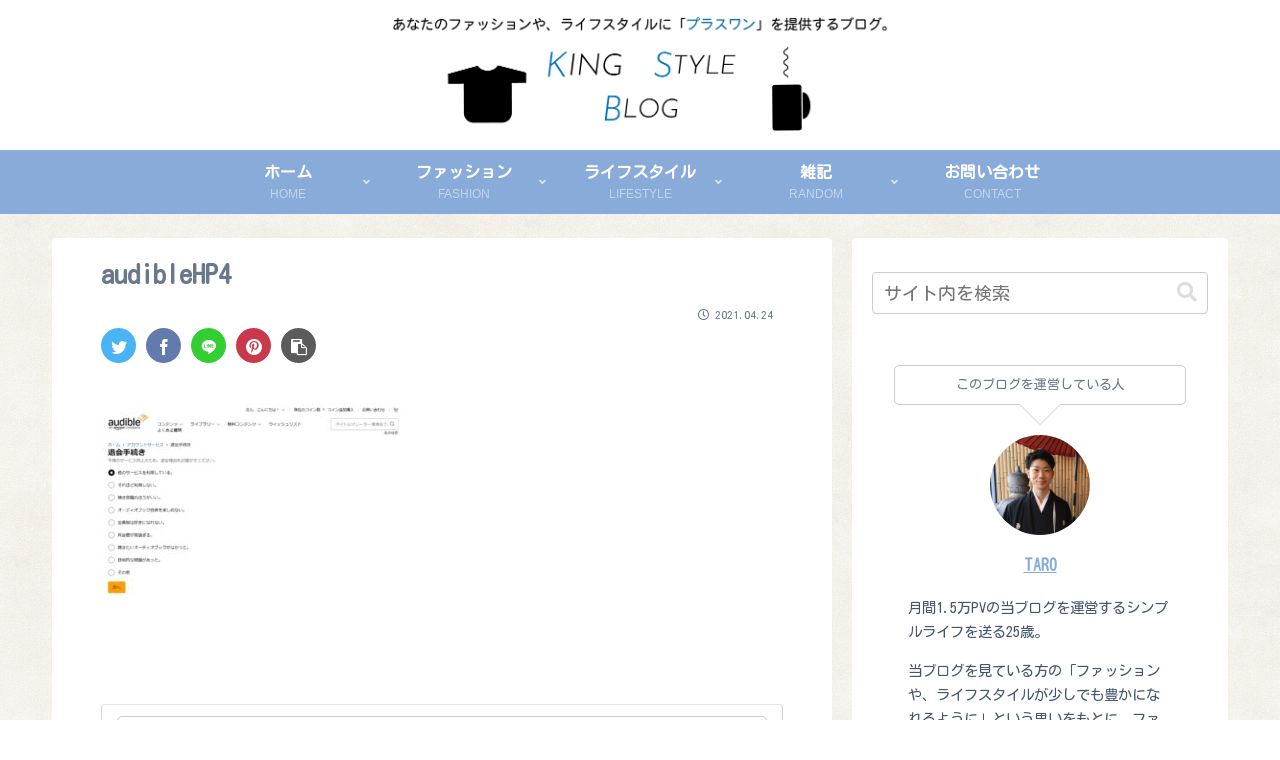

--- FILE ---
content_type: text/html; charset=utf-8
request_url: https://www.google.com/recaptcha/api2/aframe
body_size: 266
content:
<!DOCTYPE HTML><html><head><meta http-equiv="content-type" content="text/html; charset=UTF-8"></head><body><script nonce="AQY8gwrz5KaXeb53gXoisw">/** Anti-fraud and anti-abuse applications only. See google.com/recaptcha */ try{var clients={'sodar':'https://pagead2.googlesyndication.com/pagead/sodar?'};window.addEventListener("message",function(a){try{if(a.source===window.parent){var b=JSON.parse(a.data);var c=clients[b['id']];if(c){var d=document.createElement('img');d.src=c+b['params']+'&rc='+(localStorage.getItem("rc::a")?sessionStorage.getItem("rc::b"):"");window.document.body.appendChild(d);sessionStorage.setItem("rc::e",parseInt(sessionStorage.getItem("rc::e")||0)+1);localStorage.setItem("rc::h",'1764296864374');}}}catch(b){}});window.parent.postMessage("_grecaptcha_ready", "*");}catch(b){}</script></body></html>

--- FILE ---
content_type: application/javascript; charset=utf-8;
request_url: https://dalc.valuecommerce.com/app3?p=886683816&_s=https%3A%2F%2Fkingtaroblog.com%2Faudiblehp4%2F&vf=iVBORw0KGgoAAAANSUhEUgAAAAMAAAADCAYAAABWKLW%2FAAAAMElEQVQYV2NkFGP4nyHMwWBynZmBUV6F%2Bf9HrTcMv2zEGBh3c3X9D3gmxzBBIIIBANWmC929FukSAAAAAElFTkSuQmCC
body_size: 1530
content:
vc_linkswitch_callback({"t":"6929089f","r":"aSkInwAC8WUDEE7vCooAHwqKC5bO8Q","ub":"aSkInQALHyQDEE7vCooFuwqKC%2FComw%3D%3D","vcid":"MneCzkCt1qhx5598BysnCnkJROiSn1wzj2mI-xoLusEYuxfZk-vwaQ","vcpub":"0.192869","paypaystep.yahoo.co.jp":{"a":"2695956","m":"2201292","g":"3935ff288c"},"service.expedia.co.jp":{"a":"2438503","m":"2382533","g":"f9ece24ed0","sp":"eapid%3D0-28%26affcid%3Djp.network.valuecommerce.general_mylink."},"welove.expedia.co.jp":{"a":"2438503","m":"2382533","g":"f9ece24ed0","sp":"eapid%3D0-28%26affcid%3Djp.network.valuecommerce.general_mylink."},"www.netmile.co.jp":{"a":"2438503","m":"2382533","g":"f9ece24ed0","sp":"eapid%3D0-28%26affcid%3Djp.network.valuecommerce.general_mylink."},"l":4,"www.jtb.co.jp/kaigai":{"a":"2915989","m":"2214108","g":"f3afc2808c"},"paypaymall.yahoo.co.jp":{"a":"2695956","m":"2201292","g":"3935ff288c"},"p":886683816,"s":3543616,"haken.rikunabi.com":{"a":"2661631","m":"2138660","g":"92a50d3fba","sp":"aid%3Dmval_00001%26vos%3Dnrnhvccp000050222"},"mini-shopping.yahoo.co.jp":{"a":"2695956","m":"2201292","g":"3935ff288c"},"shopping.geocities.jp":{"a":"2695956","m":"2201292","g":"3935ff288c"},"www.expedia.co.jp":{"a":"2438503","m":"2382533","g":"f9ece24ed0","sp":"eapid%3D0-28%26affcid%3Djp.network.valuecommerce.general_mylink."},"shopping.yahoo.co.jp":{"a":"2695956","m":"2201292","g":"3935ff288c"},"www.jtb.co.jp/lookjtb":{"a":"2915989","m":"2214108","g":"f3afc2808c"},"approach.yahoo.co.jp":{"a":"2695956","m":"2201292","g":"3935ff288c"}})